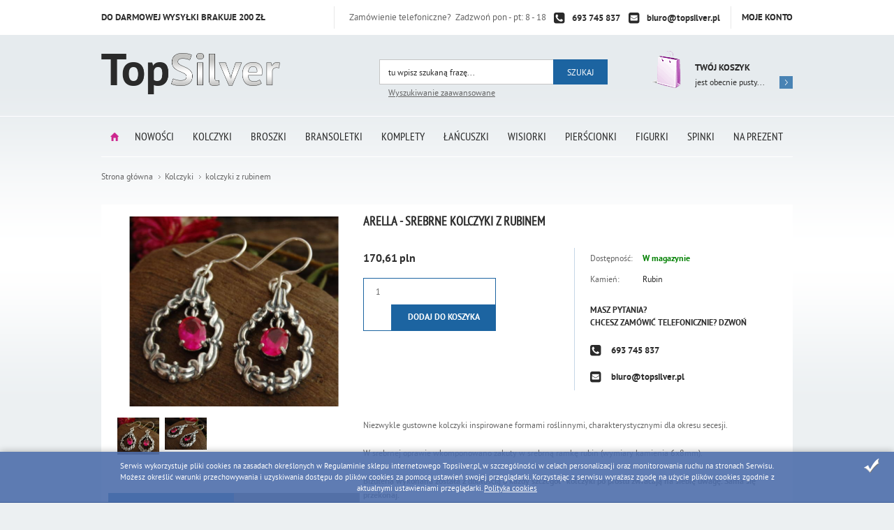

--- FILE ---
content_type: text/html; charset=utf-8
request_url: https://www.topsilver.pl/arella-srebrne-kolczyki-z-rubinem-id-1376
body_size: 60563
content:

<!DOCTYPE html>
<!--[if lt IE 7]>      <html class="no-js lt-ie9 lt-ie8 lt-ie7"> <![endif]-->
<!--[if IE 7]>         <html class="no-js lt-ie9 lt-ie8"> <![endif]-->
<!--[if IE 8]>         <html class="no-js lt-ie9"> <![endif]-->
<!--[if gt IE 8]><!-->
<html class="no-js"> 
<!--<![endif]-->
<head><title>
	ARELLA - srebrne kolczyki z rubinem - www.topsilver.pl
</title><meta charset="UTF-8" /><meta http-equiv="X-UA-Compatible" content="IE=edge" /><link rel="dns-prefetch" href="//fonts.googleapis.com" /><link rel="dns-prefetch" href="//www.google-analytics.com" /><link rel="dns-prefetch" href="//connect.facebook.net" /><link rel="dns-prefetch" href="//static.ak.facebook.com" /><link rel="dns-prefetch" href="//s-static.ak.facebook.com" /><link rel="shortcut icon" href="/images/favicon/favicon.ico" /><link rel="apple-touch-icon" sizes="57x57" href="/images/favicon/apple-touch-icon-57x57.png" /><link rel="apple-touch-icon" sizes="114x114" href="/images/favicon/apple-touch-icon-114x114.png" /><link rel="apple-touch-icon" sizes="72x72" href="/images/favicon/apple-touch-icon-72x72.png" /><link rel="apple-touch-icon" sizes="144x144" href="/images/favicon/apple-touch-icon-144x144.png" /><link rel="apple-touch-icon" sizes="60x60" href="/images/favicon/apple-touch-icon-60x60.png" /><link rel="apple-touch-icon" sizes="120x120" href="/images/favicon/apple-touch-icon-120x120.png" /><link rel="apple-touch-icon" sizes="76x76" href="/images/favicon/apple-touch-icon-76x76.png" /><link rel="apple-touch-icon" sizes="152x152" href="/images/favicon/apple-touch-icon-152x152.png" /><link rel="apple-touch-icon" sizes="180x180" href="/images/favicon/apple-touch-icon-180x180.png" /><link rel="icon" type="image/png" href="/images/favicon/favicon-192x192.png" sizes="192x192" /><link rel="icon" type="image/png" href="/images/favicon/favicon-160x160.png" sizes="160x160" /><link rel="icon" type="image/png" href="/images/favicon/favicon-96x96.png" sizes="96x96" /><link rel="icon" type="image/png" href="/images/favicon/favicon-16x16.png" sizes="16x16" /><link rel="icon" type="image/png" href="/images/favicon/favicon-32x32.png" sizes="32x32" /><meta name="msapplication-TileColor" content="#2b5797" /><meta name="msapplication-TileImage" content="/images/favicon/mstile-144x144.png" /><meta name="msapplication-config" content="/images/favicon/browserconfig.xml" />
    <!-- Favicon -->
    <meta name="theme-color" content="#375794" /><meta name="viewport" content="width=device-width, initial-scale=1.0" />
    <!--[if lt IE 9]>
    <script src="js/html5shiv.js"></script>
    <![endif]-->
<script src="/bundle/js?v=sn-BDkl4HYa_s0QbQGvwB7MOOQcM-ExVnrtNRLNiRSU1"></script>

<link href="/css/bundle?v=jAPAf8bRJTADYwip1RbPNF8QgiatnwxPeOxFXvD_cQo1" rel="stylesheet"/>
<base href="https://www.topsilver.pl/"></base><script>(function(i,s,o,g,r,a,m){i['GoogleAnalyticsObject']=r;i[r]=i[r]||function(){
(i[r].q=i[r].q||[]).push(arguments)},i[r].l=1*new Date();a=s.createElement(o),
m=s.getElementsByTagName(o)[0];a.async=1;a.src=g;m.parentNode.insertBefore(a,m)
})(window,document,'script','//www.google-analytics.com/analytics.js','ga');
ga('create', 'UA-6783003-1');
ga('send', 'pageview');
</script><meta name="google-site-verification" content="2ZBULFfQ-7yogEZbDUpfCJBgf0rtSSIFPk6MIZIS4Rc" />
<link rel="manifest" href="/manifest.json">
<meta name="language" content="Polish">
<style>
.main-bar ul a {
    padding: 0 12px;
}

.home .mainsite-html > div {
margin: 0 -15px;
}
.home .mainsite-html > div > div {
    width: 50%;
    float: left;
    padding: 0 15px;
    box-sizing: border-box;
}
    .list-stones.rotator-controls {
    float: left;
}
    .mainsite-html {
    float: left;
    width: 100%;
}
.main-bar .inner > ul > li:nth-last-child(1) {
    display: none;
}
@media (max-width: 768px) {
.main-bar .inner>ul li.parent:after {
    content: '+';
    position: absolute;
    right: 0;
top: 0;
    color: #fff;
    font-weight: bold;
    font-size: 31px;
    padding: 0 12px;
}
li.parent ul li {
    background: #333!important;
    margin: 0;
}
.main-bar .inner>ul li.active ul {
    display: block;
}
.main-bar .inner>ul li ul {
    display: none;
}
.main-bar .inner>ul li a {
    float: none;
    display: inline-block;
}
.main-bar .inner>ul li {
   display: block;
    width: 100%;
    float: left!important;
    text-align: center;
}
}
</style>
</script>

<meta name="p:domain_verify" content="d31887ed4da35e8747730f621b076890"/>


<!-- Facebook Pixel Code -->
<script>
  !function(f,b,e,v,n,t,s)
  {if(f.fbq)return;n=f.fbq=function(){n.callMethod?
  n.callMethod.apply(n,arguments):n.queue.push(arguments)};
  if(!f._fbq)f._fbq=n;n.push=n;n.loaded=!0;n.version='2.0';
  n.queue=[];t=b.createElement(e);t.async=!0;
  t.src=v;s=b.getElementsByTagName(e)[0];
  s.parentNode.insertBefore(t,s)}(window, document,'script',
  'https://connect.facebook.net/en_US/fbevents.js');
  fbq('init', '263193337911783');
  fbq('track', 'PageView');
</script>
<noscript><img height="1" width="1" style="display:none"
  src="https://www.facebook.com/tr?id=263193337911783&ev=PageView&noscript=1"
/></noscript>
<!-- End Facebook Pixel Code -->

<!-- dodany 11.04.2019Facebook Pixel Code -->
<script>
  !function(f,b,e,v,n,t,s)
  {if(f.fbq)return;n=f.fbq=function(){n.callMethod?
  n.callMethod.apply(n,arguments):n.queue.push(arguments)};
  if(!f._fbq)f._fbq=n;n.push=n;n.loaded=!0;n.version='2.0';
  n.queue=[];t=b.createElement(e);t.async=!0;
  t.src=v;s=b.getElementsByTagName(e)[0];
  s.parentNode.insertBefore(t,s)}(window, document,'script',
  'https://connect.facebook.net/en_US/fbevents.js');
  fbq('init', '264754411071618');
  fbq('track', 'PageView');
</script>
<noscript><img height="1" width="1" style="display:none"
  src="https://www.facebook.com/tr?id=264754411071618&ev=PageView&noscript=1"
/></noscript>
<!-- End Facebook Pixel Code -->

<meta name="p:domain_verify" content="2ZBULFfQ-7yogEZbDUpfCJBgf0rtSSIFPk6MIZIS4Rc"/>

<!-- Global site tag (gtag.js) - Google Ads: 1037539677 -->
<script async src="https://www.googletagmanager.com/gtag/js?id=AW-1037539677"></script>
<script>
  window.dataLayer = window.dataLayer || [];
  function gtag(){dataLayer.push(arguments);}
  gtag('js', new Date());

  gtag('config', 'AW-1037539677');
</script>

<script>		
  gtag('event'	 'page_view'	 {
    'send_to': 'AW-1037539677'		
    'ecomm_pagetype': 'replace with value'		
    'ecomm_prodid': 'replace with value'		
  })		
</script>

<!-- Google Tag Manager -->
<script>(function(w,d,s,l,i){w[l]=w[l]||[];w[l].push({'gtm.start':
new Date().getTime(),event:'gtm.js'});var f=d.getElementsByTagName(s)[0],
j=d.createElement(s),dl=l!='dataLayer'?'&l='+l:'';j.async=true;j.src=
'https://www.googletagmanager.com/gtm.js?id='+i+dl;f.parentNode.insertBefore(j,f);
})(window,document,'script','dataLayer','GTM-MQW35VZ');</script>
<!-- End Google Tag Manager Tag od redseo J. Skupsz -->

<!-- Google Tag Manager -->
<script>(function(w,d,s,l,i){w[l]=w[l]||[];w[l].push({'gtm.start':
new Date().getTime(),event:'gtm.js'});var f=d.getElementsByTagName(s)[0],
j=d.createElement(s),dl=l!='dataLayer'?'&l='+l:'';j.async=true;j.src=
'https://www.googletagmanager.com/gtm.js?id='+i+dl;f.parentNode.insertBefore(j,f);
})(window,document,'script','dataLayer','GTM-M2HRB6L');</script>
<!-- End Google Tag Manager tag do zliczania konwersji-->

<!-- Google tag (gtag.js) -->
<script async src="https://www.googletagmanager.com/gtag/js?id=G-42VHZW36KZ"></script>
<script>
  window.dataLayer = window.dataLayer || [];
  function gtag(){dataLayer.push(arguments);}
  gtag('js', new Date());

  gtag('config', 'G-42VHZW36KZ');
</script><meta property="og:title" content="ARELLA - srebrne kolczyki z rubinem" /><meta property="og:description" /><meta property="og:url" content="https://www.topsilver.pl/arella-srebrne-kolczyki-z-rubinem-id-1376" /><meta property="og:image" content="https://www.topsilver.pl/dane/full/0/0257bc0e656947a6bd0636c5e4c8d7c5.jpg" /><meta property="og:type" content="website" /><meta name="description" content="ARELLA - srebrne kolczyki z rubinem - idealny na prezent lub drobny podarunek. Wysokiej jakości srebrną biżuterię znajdziesz w sklepie www.topsilver.pl. Zapraszamy!" /></head>
<body >
                    
    <div class="container-out">
        <div id="container">
            <header class="header clearfix">
                <section class="top-header">
                    <div class="inner clearfix">
                        <strong class="devilery-text">Do darmowej wysyłki brakuje <span>200</span> zł</strong>
                        <a class="ico-account" href="login" class="log">Moje konto</a>
                        


<div class="contact-box">
    <span>Zamówienie telefoniczne? &nbsp;Zadzwoń pon - pt: 8 - 18 </span>
    <ul>
        <li class='icon-phone-squared'><a href='#'>693 745 837</a></li>
        <li class='icon-mail-squared'><a href='mailto:biuro@topsilver.pl'>biuro@topsilver.pl</a></li>
    </ul>
</div>

                    </div>
                </section>
                <div class="inner">
                
                    <a href="https://www.topsilver.pl/" id="logo" title="Przejdź na stronę główną sklepu">
                        
                        <img src="images/logo.png" alt="Srebrna biżuteria – sklep online z tanim srebrem na prezent – TopSilver.pl" />
                       
                    </a>
                 
                    <div id="gsBasketBox" class="clearfix">
                        
<a href="cart?step=1" class="ico-cart ir">Przejdź do koszyka</a>
<div class="outcart">
    <h3><a href="cart?step=1">Twój koszyk</a></h3>
    <a href="cart?step=1" class="value-basket"><em>jest obecnie pusty...<strong><span>0</span></strong></em></a>
</div>

                    </div>
                    <!-- gsBasketBox -->
                    <form id="gsSearchbox" action="szukaj" method="get" class="form-engine">
                        <div class="field-search">
                            <input autocomplete="off" id="searchfrase" onkeyup="lookup(this.value);" type="text" title="Tutaj wpisz wyszukiwaną frazę, np oznaczenie modelu, lub też część nazwy" name="query" placeholder="tu wpisz szukaną frazę..." />
                            <input id="searchbutton" type="submit" value="Szukaj" />
                            <div id="suggestions">
                            </div>
                        </div>
                        <a href="wyszukiwanie">Wyszukiwanie zaawansowane</a>
                    </form>
                </div>
            </header>
            <!-- header -->
                <nav class="main-bar clearfix">
                    <div class="inner">
                        <button>Kategorie</button>
                        <ul>
                            <li ><a href="/">Strona główna</a></li><li ><a href="/nowosci-promo-2">Nowości</a></li>
                            <li class="t0  parent downarrow "><a  title="Kolczyki"  href="https://www.topsilver.pl/kolczyki-cat-4"  >Kolczyki</a><ul><li class="t1  "><a  title="Kolczyki z cyrkoniami"  href="https://www.topsilver.pl/kolczyki-z-cyrkoniami-cat-80"  >Kolczyki z cyrkoniami</a></li>
<li class="t1  "><a  title="Kolczyki z bursztynem"  href="https://www.topsilver.pl/kolczyki-z-bursztynem-cat-73"  >Kolczyki z bursztynem</a></li>
<li class="t1  "><a  title="Kolczyki Swarovski"  href="https://www.topsilver.pl/kolczyki-swarovski-cat-179"  >Kolczyki Swarovski</a></li>
<li class="t1  "><a  title="Kolczyki bez kamieni"  href="https://www.topsilver.pl/kolczyki-bez-kamieni-cat-91"  >Kolczyki bez kamieni</a></li>
<li class="t1  "><a  title="kolczyki z perłami"  href="https://www.topsilver.pl/kolczyki-z-perlami-cat-88"  >kolczyki z perłami</a></li>
<li class="t1  "><a  title="kolczyki z ametystem"  href="https://www.topsilver.pl/kolczyki-z-ametystem-cat-72"  >kolczyki z ametystem</a></li>
<li class="t1  "><a  title="kolczyki z szafirem"  href="https://www.topsilver.pl/kolczyki-z-szafirem-cat-92"  >kolczyki z szafirem</a></li>
<li class="t1  "><a  title="kolczyki z akwamarynem"  href="https://www.topsilver.pl/kolczyki-z-akwamarynem-cat-71"  >kolczyki z akwamarynem</a></li>
<li class="t1  "><a  title="kolczyki z onyksem"  href="https://www.topsilver.pl/kolczyki-z-onyksem-cat-87"  >kolczyki z onyksem</a></li>
<li class="t1  "><a  title="kolczyki ze szmaragdem"  href="https://www.topsilver.pl/kolczyki-ze-szmaragdem-cat-93"  >kolczyki ze szmaragdem</a></li>
<li class="t1  selected "><a  title="kolczyki z rubinem"  href="https://www.topsilver.pl/kolczyki-z-rubinem-cat-90"  >kolczyki z rubinem</a></li>
<li class="t1  "><a  title="kolczyki z granatem"  href="https://www.topsilver.pl/kolczyki-z-granatem-cat-75"  >kolczyki z granatem</a></li>
<li class="t1  "><a  title="kolczyki z koralem"  href="https://www.topsilver.pl/kolczyki-z-koralem-cat-79"  >kolczyki z koralem</a></li>
<li class="t1  "><a  title="kolczyki z malachitem"  href="https://www.topsilver.pl/kolczyki-z-malachitem-cat-85"  >kolczyki z malachitem</a></li>
<li class="t1  "><a  title="kolczyki z topazem"  href="https://www.topsilver.pl/kolczyki-z-topazem-cat-94"  >kolczyki z topazem</a></li>
<li class="t1  "><a  title="kolczyki z turkusem"  href="https://www.topsilver.pl/kolczyki-z-turkusem-cat-95"  >kolczyki z turkusem</a></li>
<li class="t1  "><a  title="kolczyki z oliwinem"  href="https://www.topsilver.pl/kolczyki-z-oliwinem-cat-86"  >kolczyki z oliwinem</a></li>
<li class="t1  "><a  title="kolczyki z kocim okiem"  href="https://www.topsilver.pl/kolczyki-z-kocim-okiem-cat-78"  >kolczyki z kocim okiem</a></li>
<li class="t1  "><a  title="kolczyki z różową cyrkoni"  href="https://www.topsilver.pl/kolczyki-z-rozowa-cyrkoni-cat-89"  >kolczyki z różową cyrkoni</a></li>
<li class="t1  "><a  title="kolczyki z cytrynem"  href="https://www.topsilver.pl/kolczyki-z-cytrynem-cat-74"  >kolczyki z cytrynem</a></li>
<li class="t1  "><a  title="z drewnem hebanu"  href="https://www.topsilver.pl/z-drewnem-hebanu-cat-76"  >z drewnem hebanu</a></li>
<li class="t1  "><a  title="kolczyki z krzemieniem p"  href="https://www.topsilver.pl/kolczyki-z-krzemieniem-p-cat-82"  >kolczyki z krzemieniem p</a></li>
<li class="t1  "><a  title="kolczyki z lawenderem"  href="https://www.topsilver.pl/kolczyki-z-lawenderem-cat-84"  >kolczyki z lawenderem</a></li>
<li class="t1  "><a  title="Srebrne klipsy"  href="https://www.topsilver.pl/srebrne-klipsy-cat-178"  >Srebrne klipsy</a></li>
<li class="t1  parent uparrow "><a  title="Rodzaje zapięć kolczyków"  href="https://www.topsilver.pl/kolczyki-rodzaje-zapiecia"  >Rodzaje zapięć kolczyków</a></li>
</ul></li>
<li class="t0  parent uparrow "><a  title="Broszki"  href="https://www.topsilver.pl/broszki-cat-1"  >Broszki</a><ul><li class="t1  "><a  title="Broszki bez kamieni"  href="https://www.topsilver.pl/broszki-bez-kamieni-cat-42"  >Broszki bez kamieni</a></li>
<li class="t1  "><a  title="Broszki z perłami"  href="https://www.topsilver.pl/broszki-z-perlami-cat-39"  >Broszki z perłami</a></li>
<li class="t1  "><a  title="Broszki z cyrkonią"  href="https://www.topsilver.pl/broszki-z-cyrkonia-cat-35"  >Broszki z cyrkonią</a></li>
<li class="t1  "><a  title="Broszki z akwamarynem"  href="https://www.topsilver.pl/broszki-z-akwamarynem-cat-30"  >Broszki z akwamarynem</a></li>
<li class="t1  "><a  title="Broszki z ametystem"  href="https://www.topsilver.pl/broszki-z-ametystem-cat-31"  >Broszki z ametystem</a></li>
<li class="t1  "><a  title="Broszki z bursztynem"  href="https://www.topsilver.pl/broszki-z-bursztynem-cat-32"  >Broszki z bursztynem</a></li>
<li class="t1  "><a  title="Broszki z cytrynem"  href="https://www.topsilver.pl/broszki-z-cytrynem-cat-33"  >Broszki z cytrynem</a></li>
<li class="t1  "><a  title="Broszki z granatem"  href="https://www.topsilver.pl/broszki-z-granatem-cat-34"  >Broszki z granatem</a></li>
<li class="t1  "><a  title="Broszki z lawenderem"  href="https://www.topsilver.pl/broszki-z-lawenderem-cat-36"  >Broszki z lawenderem</a></li>
<li class="t1  "><a  title="Broszki z oliwinem"  href="https://www.topsilver.pl/broszki-z-oliwinem-cat-37"  >Broszki z oliwinem</a></li>
<li class="t1  "><a  title="Broszki z onyksem"  href="https://www.topsilver.pl/broszki-z-onyksem-cat-38"  >Broszki z onyksem</a></li>
<li class="t1  "><a  title="Broszki z różową cyrkonią"  href="https://www.topsilver.pl/broszki-z-rozowa-cyrkonia-cat-40"  >Broszki z różową cyrkonią</a></li>
<li class="t1  "><a  title="Broszki z rubinem"  href="https://www.topsilver.pl/broszki-z-rubinem-cat-41"  >Broszki z rubinem</a></li>
<li class="t1  "><a  title="Broszki z szafirem"  href="https://www.topsilver.pl/broszki-z-szafirem-cat-43"  >Broszki z szafirem</a></li>
<li class="t1  "><a  title="Broszki ze szmaragdem"  href="https://www.topsilver.pl/broszki-ze-szmaragdem-cat-44"  >Broszki ze szmaragdem</a></li>
<li class="t1  "><a  title="Broszki z topazem"  href="https://www.topsilver.pl/broszki-z-topazem-cat-45"  >Broszki z topazem</a></li>
</ul></li>
<li class="t0  parent uparrow "><a  title="Bransoletki"  href="https://www.topsilver.pl/bransoletki-cat-2"  >Bransoletki</a><ul><li class="t1  "><a  title="Bransoletki z cyrkoniami"  href="https://www.topsilver.pl/bransoletki-z-cyrkoniami-cat-55"  >Bransoletki z cyrkoniami</a></li>
<li class="t1  "><a  title="Bransoletki bez kamieni"  href="https://www.topsilver.pl/bransoletki-bez-kamieni-cat-66"  >Bransoletki bez kamieni</a></li>
<li class="t1  "><a  title="Bransoletki z bursztynem"  href="https://www.topsilver.pl/bransoletki-z-bursztynem-cat-48"  >Bransoletki z bursztynem</a></li>
<li class="t1  "><a  title="Bransoletki z perłami"  href="https://www.topsilver.pl/bransoletki-z-perlami-cat-63"  >Bransoletki z perłami</a></li>
<li class="t1  "><a  title="Bransoletki z onyksem"  href="https://www.topsilver.pl/bransoletki-z-onyksem-cat-62"  >Bransoletki z onyksem</a></li>
<li class="t1  "><a  title="Bransoletki z ametystem"  href="https://www.topsilver.pl/bransoletki-z-ametystem-cat-47"  >Bransoletki z ametystem</a></li>
<li class="t1  "><a  title="Bransoletki z malachitem"  href="https://www.topsilver.pl/bransoletki-z-malachitem-cat-60"  >Bransoletki z malachitem</a></li>
<li class="t1  "><a  title="Bransoletki ze szmaragdem"  href="https://www.topsilver.pl/bransoletki-ze-szmaragdem-cat-68"  >Bransoletki ze szmaragdem</a></li>
<li class="t1  "><a  title="Bransoletki z akwamarynem"  href="https://www.topsilver.pl/bransoletki-z-akwamarynem-cat-46"  >Bransoletki z akwamarynem</a></li>
<li class="t1  "><a  title="Bransoletki z koralem"  href="https://www.topsilver.pl/bransoletki-z-koralem-cat-54"  >Bransoletki z koralem</a></li>
<li class="t1  "><a  title="Bransoletki z rubinem"  href="https://www.topsilver.pl/bransoletki-z-rubinem-cat-65"  >Bransoletki z rubinem</a></li>
<li class="t1  "><a  title="Bransoletki z szafirem"  href="https://www.topsilver.pl/bransoletki-z-szafirem-cat-67"  >Bransoletki z szafirem</a></li>
<li class="t1  "><a  title="Bransoletki z granatem"  href="https://www.topsilver.pl/bransoletki-z-granatem-cat-50"  >Bransoletki z granatem</a></li>
<li class="t1  "><a  title="Bransoletki z kocim okiem"  href="https://www.topsilver.pl/bransoletki-z-kocim-okiem-cat-53"  >Bransoletki z kocim okiem</a></li>
<li class="t1  "><a  title="Bransoletki z hebanem"  href="https://www.topsilver.pl/bransoletki-z-hebanem-cat-51"  >Bransoletki z hebanem</a></li>
<li class="t1  "><a  title="Bransoletki z krzemieniem"  href="https://www.topsilver.pl/bransoletki-z-krzemieniem-cat-57"  >Bransoletki z krzemieniem</a></li>
<li class="t1  "><a  title="Bransoletki z cytrynem"  href="https://www.topsilver.pl/bransoletki-z-cytrynem-cat-49"  >Bransoletki z cytrynem</a></li>
<li class="t1  "><a  title="Bransoletki z lawenderem"  href="https://www.topsilver.pl/bransoletki-z-lawenderem-cat-59"  >Bransoletki z lawenderem</a></li>
<li class="t1  "><a  title="Bransoletki z oliwinem"  href="https://www.topsilver.pl/bransoletki-z-oliwinem-cat-61"  >Bransoletki z oliwinem</a></li>
<li class="t1  "><a  title="Bransoletki z różowym"  href="https://www.topsilver.pl/bransoletki-z-rozowym-cat-64"  >Bransoletki z różowym</a></li>
<li class="t1  "><a  title="Bransoletki z topazem"  href="https://www.topsilver.pl/bransoletki-z-topazem-cat-69"  >Bransoletki z topazem</a></li>
<li class="t1  "><a  title="Bransoletki z turkusem"  href="https://www.topsilver.pl/bransoletki-z-turkusem-cat-70"  >Bransoletki z turkusem</a></li>
</ul></li>
<li class="t0  parent uparrow "><a  title="Komplety"  href="https://www.topsilver.pl/komplety-cat-6"  >Komplety</a><ul><li class="t1  "><a  title="Komplety bez kamieni"  href="https://www.topsilver.pl/komplety-bez-kamieni-cat-115"  >Komplety bez kamieni</a></li>
<li class="t1  "><a  title="Komplety z perłami"  href="https://www.topsilver.pl/komplety-z-perlami-cat-112"  >Komplety z perłami</a></li>
<li class="t1  "><a  title="Komplety z cyrkoniami"  href="https://www.topsilver.pl/komplety-z-cyrkoniami-cat-105"  >Komplety z cyrkoniami</a></li>
<li class="t1  "><a  title="Komplety z bursztynem"  href="https://www.topsilver.pl/komplety-z-bursztynem-cat-98"  >Komplety z bursztynem</a></li>
<li class="t1  "><a  title="Komplety z onyksem"  href="https://www.topsilver.pl/komplety-z-onyksem-cat-111"  >Komplety z onyksem</a></li>
<li class="t1  "><a  title="Komplety z ametystem"  href="https://www.topsilver.pl/komplety-z-ametystem-cat-97"  >Komplety z ametystem</a></li>
<li class="t1  "><a  title="Komplety z rubinem"  href="https://www.topsilver.pl/komplety-z-rubinem-cat-114"  >Komplety z rubinem</a></li>
<li class="t1  "><a  title="Komplety z szafirem"  href="https://www.topsilver.pl/komplety-z-szafirem-cat-116"  >Komplety z szafirem</a></li>
<li class="t1  "><a  title="Komplety ze szmaragdem"  href="https://www.topsilver.pl/komplety-ze-szmaragdem-cat-117"  >Komplety ze szmaragdem</a></li>
<li class="t1  "><a  title="Komplety z akwamarynem"  href="https://www.topsilver.pl/komplety-z-akwamarynem-cat-96"  >Komplety z akwamarynem</a></li>
<li class="t1  "><a  title="Komplety z granatem"  href="https://www.topsilver.pl/komplety-z-granatem-cat-100"  >Komplety z granatem</a></li>
<li class="t1  "><a  title="Komplety z koralem"  href="https://www.topsilver.pl/komplety-z-koralem-cat-104"  >Komplety z koralem</a></li>
<li class="t1  "><a  title="Komplety z malachitem"  href="https://www.topsilver.pl/komplety-z-malachitem-cat-109"  >Komplety z malachitem</a></li>
<li class="t1  "><a  title="Komplety z turkusem"  href="https://www.topsilver.pl/komplety-z-turkusem-cat-119"  >Komplety z turkusem</a></li>
<li class="t1  "><a  title="Komplety z topazem"  href="https://www.topsilver.pl/komplety-z-topazem-cat-118"  >Komplety z topazem</a></li>
<li class="t1  "><a  title="Komplety z kocim okiem"  href="https://www.topsilver.pl/komplety-z-kocim-okiem-cat-103"  >Komplety z kocim okiem</a></li>
<li class="t1  "><a  title="Komplety z oliwinem"  href="https://www.topsilver.pl/komplety-z-oliwinem-cat-110"  >Komplety z oliwinem</a></li>
<li class="t1  "><a  title="Komplety z cytrynem"  href="https://www.topsilver.pl/komplety-z-cytrynem-cat-99"  >Komplety z cytrynem</a></li>
<li class="t1  "><a  title="Komplety z krzemieniem p"  href="https://www.topsilver.pl/komplety-z-krzemieniem-p-cat-106"  >Komplety z krzemieniem p</a></li>
<li class="t1  "><a  title="Komplety z hebanem"  href="https://www.topsilver.pl/srebrne-komplety-z-drewnem-hebanu"  >Komplety z hebanem</a></li>
<li class="t1  "><a  title="Komplety z lawenderem"  href="https://www.topsilver.pl/komplety-z-lawenderem-cat-108"  >Komplety z lawenderem</a></li>
<li class="t1  "><a  title="Komplety z różową cyrkoni"  href="https://www.topsilver.pl/komplety-z-rozowa-cyrkoni-cat-113"  >Komplety z różową cyrkoni</a></li>
</ul></li>
<li class="t0  parent uparrow "><a  title="Łańcuszki"  href="https://www.topsilver.pl/lancuszki-cat-7"  >Łańcuszki</a><ul><li class="t1  "><a  title="Srebrne naszyjniki"  href="https://www.topsilver.pl/srebrne-naszyjniki-cat-187"  >Srebrne naszyjniki</a></li>
<li class="t1  "><a  title="Łańcuszki męskie"  href="https://www.topsilver.pl/lancuszki-meskie-cat-197"  >Łańcuszki męskie</a></li>
</ul></li>
<li class="t0  parent uparrow "><a  title="Wisiorki"  href="https://www.topsilver.pl/wisiorki-cat-9"  >Wisiorki</a><ul><li class="t1  "><a  title="Wisiorki bez kamieni"  href="https://www.topsilver.pl/wisiorki-bez-kamieni-cat-142"  >Wisiorki bez kamieni</a></li>
<li class="t1  "><a  title="Wisiorki z perłami"  href="https://www.topsilver.pl/wisiorki-z-perlami-cat-139"  >Wisiorki z perłami</a></li>
<li class="t1  "><a  title="Wisiorki z cyrkoniami"  href="https://www.topsilver.pl/wisiorki-z-cyrkoniami-cat-131"  >Wisiorki z cyrkoniami</a></li>
<li class="t1  "><a  title="Wisiorki z bursztynem"  href="https://www.topsilver.pl/wisiorki-z-bursztynem-cat-125"  >Wisiorki z bursztynem</a></li>
<li class="t1  "><a  title="Wisiorki z akwamarynem"  href="https://www.topsilver.pl/wisiorki-z-akwamarynem-cat-123"  >Wisiorki z akwamarynem</a></li>
<li class="t1  "><a  title="Wisiorki z ametystem"  href="https://www.topsilver.pl/wisiorki-z-ametystem-cat-124"  >Wisiorki z ametystem</a></li>
<li class="t1  "><a  title="Wisiorki z szafirem"  href="https://www.topsilver.pl/wisiorki-z-szafirem-cat-143"  >Wisiorki z szafirem</a></li>
<li class="t1  "><a  title="Wisiorki z onyksem"  href="https://www.topsilver.pl/wisiorki-z-onyksem-cat-138"  >Wisiorki z onyksem</a></li>
<li class="t1  "><a  title="Wisiorki z rubinem"  href="https://www.topsilver.pl/wisiorki-z-rubinem-cat-141"  >Wisiorki z rubinem</a></li>
<li class="t1  "><a  title="Wisiorki ze szmaragdem"  href="https://www.topsilver.pl/wisiorki-ze-szmaragdem-cat-144"  >Wisiorki ze szmaragdem</a></li>
<li class="t1  "><a  title="Wisiorki z granatem"  href="https://www.topsilver.pl/wisiorki-z-granatem-cat-127"  >Wisiorki z granatem</a></li>
<li class="t1  "><a  title="Wisiorki z kocim okiem"  href="https://www.topsilver.pl/wisiorki-z-kocim-okiem-cat-129"  >Wisiorki z kocim okiem</a></li>
<li class="t1  "><a  title="Wisiorki z koralem"  href="https://www.topsilver.pl/wisiorki-z-koralem-cat-130"  >Wisiorki z koralem</a></li>
<li class="t1  "><a  title="Wisiorki z malachitem"  href="https://www.topsilver.pl/wisiorki-z-malachitem-cat-136"  >Wisiorki z malachitem</a></li>
<li class="t1  "><a  title="Wisiorki z oliwinem"  href="https://www.topsilver.pl/wisiorki-z-oliwinem-cat-137"  >Wisiorki z oliwinem</a></li>
<li class="t1  "><a  title="Wisiorki z topazem"  href="https://www.topsilver.pl/wisiorki-z-topazem-cat-145"  >Wisiorki z topazem</a></li>
<li class="t1  "><a  title="Wisiorki z turkusem"  href="https://www.topsilver.pl/wisiorki-z-turkusem-cat-146"  >Wisiorki z turkusem</a></li>
<li class="t1  "><a  title="Wisiorki z lawenderem"  href="https://www.topsilver.pl/wisiorki-z-lawenderem-cat-135"  >Wisiorki z lawenderem</a></li>
<li class="t1  "><a  title="Wisiorki z różową cyrkoni"  href="https://www.topsilver.pl/wisiorki-z-rozowa-cyrkoni-cat-140"  >Wisiorki z różową cyrkoni</a></li>
<li class="t1  "><a  title="Wisiorki z cytrynem"  href="https://www.topsilver.pl/wisiorki-z-cytrynem-cat-126"  >Wisiorki z cytrynem</a></li>
<li class="t1  "><a  title="Wisiorki z krzemieniem p"  href="https://www.topsilver.pl/wisiorki-z-krzemieniem-p-cat-133"  >Wisiorki z krzemieniem p</a></li>
<li class="t1  "><a  title="Wisiorki z drewnem hebanu"  href="https://www.topsilver.pl/wisiorki-z-drewnem-hebanu-cat-128"  >Wisiorki z drewnem hebanu</a></li>
</ul></li>
<li class="t0  parent uparrow "><a  title="Pierścionki"  href="https://www.topsilver.pl/pierscionki-cat-11"  >Pierścionki</a><ul><li class="t1  "><a  title="Pierścionki z cyrkoniami"  href="https://www.topsilver.pl/pierscionki-z-cyrkoniami-cat-154"  >Pierścionki z cyrkoniami</a></li>
<li class="t1  "><a  title="Pierścionki z bursztynem"  href="https://www.topsilver.pl/pierscionki-z-bursztynem-cat-149"  >Pierścionki z bursztynem</a></li>
<li class="t1  "><a  title="Pierścionki z szafirem"  href="https://www.topsilver.pl/pierscionki-z-szafirem-cat-164"  >Pierścionki z szafirem</a></li>
<li class="t1  "><a  title="Sygnety srebrne"  href="https://www.topsilver.pl/sygnety-srebrne-cat-177"  >Sygnety srebrne</a></li>
<li class="t1  "><a  title="Pierścionki bez kamieni"  href="https://www.topsilver.pl/pierscionki-bez-kamieni-cat-163"  >Pierścionki bez kamieni</a></li>
<li class="t1  "><a  title="Pierścionki z perłami"  href="https://www.topsilver.pl/pierscionki-z-perlami-cat-160"  >Pierścionki z perłami</a></li>
<li class="t1  "><a  title="Pierścionki z akwamarynem"  href="https://www.topsilver.pl/pierscionki-z-akwamarynem-cat-147"  >Pierścionki z akwamarynem</a></li>
<li class="t1  "><a  title="Pierścionki z ametystem"  href="https://www.topsilver.pl/pierscionki-z-ametystem-cat-148"  >Pierścionki z ametystem</a></li>
<li class="t1  "><a  title="Pierścionki z koralem"  href="https://www.topsilver.pl/pierscionki-z-koralem-cat-153"  >Pierścionki z koralem</a></li>
<li class="t1  "><a  title="Pierścionki z malachitem"  href="https://www.topsilver.pl/pierscionki-z-malachitem-cat-157"  >Pierścionki z malachitem</a></li>
<li class="t1  "><a  title="Pierścionki z kocim okiem"  href="https://www.topsilver.pl/pierscionki-z-kocim-okiem-cat-152"  >Pierścionki z kocim okiem</a></li>
<li class="t1  "><a  title="Pierścionki z onyksem"  href="https://www.topsilver.pl/pierscionki-z-onyksem-cat-159"  >Pierścionki z onyksem</a></li>
<li class="t1  "><a  title="Pierścionki z rubinem"  href="https://www.topsilver.pl/pierscionki-z-rubinem-cat-162"  >Pierścionki z rubinem</a></li>
<li class="t1  "><a  title="Pierścionki z turkusem"  href="https://www.topsilver.pl/pierscionki-z-turkusem-cat-167"  >Pierścionki z turkusem</a></li>
<li class="t1  "><a  title="Pierścionki ze szmaragdem"  href="https://www.topsilver.pl/pierscionki-ze-szmaragdem-cat-165"  >Pierścionki ze szmaragdem</a></li>
<li class="t1  "><a  title="Pierścionki z topazem"  href="https://www.topsilver.pl/pierscionki-z-topazem-cat-166"  >Pierścionki z topazem</a></li>
<li class="t1  "><a  title="Pierścionki z granatem"  href="https://www.topsilver.pl/pierscionki-z-granatem-cat-151"  >Pierścionki z granatem</a></li>
<li class="t1  "><a  title="Pierścionki z oliwinem"  href="https://www.topsilver.pl/pierscionki-z-oliwinem-cat-158"  >Pierścionki z oliwinem</a></li>
<li class="t1  "><a  title="Pierścionki z lawenderem"  href="https://www.topsilver.pl/pierscionki-z-lawenderem-cat-156"  >Pierścionki z lawenderem</a></li>
<li class="t1  "><a  title="Pierścionki z krzemieniem"  href="https://www.topsilver.pl/pierscionki-z-krzemieniem-cat-155"  >Pierścionki z krzemieniem</a></li>
<li class="t1  "><a  title="Pierścionki z różową cyrk"  href="https://www.topsilver.pl/pierscionki-z-rozowa-cyrk-cat-161"  >Pierścionki z różową cyrk</a></li>
<li class="t1  "><a  title="Pierścionki z cytrynem"  href="https://www.topsilver.pl/pierscionki-z-cytrynem-cat-150"  >Pierścionki z cytrynem</a></li>
<li class="t1  "><a  title="Srebrne obrączki"  href="https://www.topsilver.pl/srebrne-obraczki-cat-196"  >Srebrne obrączki</a></li>
</ul></li>
<li class="t0  "><a  title="Figurki"  href="https://www.topsilver.pl/srebrne-figurki-postaci-historycznych-do-salonu-lub-gabinetu-w-calosci-ze-srebra"  >Figurki</a></li>
<li class="t0  parent uparrow "><a  title="Spinki"  href="https://www.topsilver.pl/spinki-cat-27"  >Spinki</a><ul><li class="t1  "><a  title="Srebrne spinki do włosów"  href="https://www.topsilver.pl/srebrne-spinki-do-wlosow-cat-175"  >Srebrne spinki do włosów</a></li>
<li class="t1  "><a  title="Srebrne spinki do koszuli"  href="https://www.topsilver.pl/srebrne-spinki-do-koszuli-wizytowe-spinki-do-mankietow-srebrne-mankietowki"  >Srebrne spinki do koszuli</a></li>
</ul></li>
<li class="t0  "><a  title="Na prezent"  href="https://www.topsilver.pl/srebrna-bizuteria-na-prezent"  >Na prezent</a></li>
<li class="t0  "><a  title="BIŻUTERIA SREBRNA"  href="https://www.topsilver.pl/bizuteria-srebrna-cat-183"  >BIŻUTERIA SREBRNA</a></li>


                        </ul>
                    </div>
                </nav>
                <!-- gsMenu -->
            <div class="inner main-inner">

                <main class="clearfix ">
                    <div id="content">
                        
<ul id="breadcrumb"><li><a  href="https://www.topsilver.pl/">Strona główna</a></li>  <li><a  href="https://www.topsilver.pl/kolczyki-cat-4">Kolczyki</a></li><li><a  href="https://www.topsilver.pl/kolczyki-z-rubinem-cat-90">kolczyki z rubinem</a></li></ul>
<script type="application/ld+json">
{"@context":"http://schema.org/","@type":"BreadcrumbList","itemListElement":[{"@type":"ListItem","position":1,"item":"https://www.topsilver.pl/","name":"Strona główna"},{"@type":"ListItem","position":2,"item":"https://www.topsilver.pl/kolczyki-cat-4","name":"Kolczyki"},{"@type":"ListItem","position":3,"item":"https://www.topsilver.pl/kolczyki-z-rubinem-cat-90","name":"kolczyki z rubinem"}]}

</script>
                        <section  id="gsWorkArea" class="clearfix">
                            

<div id="itemInfoArea">

    <section class="product-images">
        <div class="product-box">
            <figure>
                <a rel="lightbox" class="size-middle" href="./dane/full/0/0257bc0e656947a6bd0636c5e4c8d7c5.jpg" data-indent="0">
                    <img itemprop="image" src="./dane/full/0/0257bc0e656947a6bd0636c5e4c8d7c5.jpg" alt="ARELLA - srebrne kolczyki z rubinem"/>
                </a>
            </figure>
            
        <ul class="product-gallery">
                <li><a  rel="lightbox" class='size-custom'   href="https://www.topsilver.pl/dane/full/0/0257bc0e656947a6bd0636c5e4c8d7c5.jpg"><img id="gsFotoLink1"  src="./dane/small/0/0257bc0e656947a6bd0636c5e4c8d7c5.jpg" alt=''></a></li><li><a  rel="lightbox" class='size-custom'   href="https://www.topsilver.pl/dane/full/a/a40325e91ab84aa6ba4abef931cac22c.jpg"><img id="gsFotoLink2"  src="./dane/small/a/a40325e91ab84aa6ba4abef931cac22c.jpg" alt=''></a></li>
        </ul>



        </div>
        <section class="gs-tabs rtab style-gstabs">
		     
<div class="products-list">
    <h2 class="headline">Pasujące do kompletu</h2>
    <div class="products-inner">
           
            <a href="https://www.topsilver.pl/andora-srebrny-komplet-z-koralem-id-1143" class="small-product ">
                    <div class="prod-image size-custom"><img src="./dane/small/2/245263376c2d4ef5a0ca91ebfed06233.jpg" alt="ANDORA - srebrny komplet z koralem"></div>
                    <h3>ANDORA - srebrny komplet z koralem</h3>
                    <span class="prod-price"><strong>844,58 zł</strong> </span>
                </a>
  
            <a href="https://www.topsilver.pl/arella-srebrny-wisiorek-z-rubinem-id-1377" class="small-product ">
                    <div class="prod-image size-custom"><img src="./dane/small/a/a8b240054848458294c27959b110919c.jpg" alt="ARELLA - srebrny wisiorek z rubinem"></div>
                    <h3>ARELLA - srebrny wisiorek z rubinem</h3>
                    <span class="prod-price"><strong>104,06 zł</strong> </span>
                </a>

    </div>
</div>
 
		      

<div class="products-list">
    <h2 class="headline">KUPIONE Z tym produktem</h2>
    <div class="products-inner">
           
  
            <a href="https://www.topsilver.pl/arella-srebrny-wisiorek-z-rubinem-id-1377" class="small-product ">
                    <div class="prod-image size-custom"><img src="./dane/small/a/a8b240054848458294c27959b110919c.jpg" alt="ARELLA - srebrny wisiorek z rubinem"></div>
                    <h3>ARELLA - srebrny wisiorek z rubinem</h3>
                    <span class="prod-price"><strong>104,06 zł</strong> </span>
                </a>
      
  
  
            <a href="https://www.topsilver.pl/farleta-srebrny-wisiorek-ze-szmaragdem-id-1237" class="small-product ">
                    <div class="prod-image size-custom"><img src="./dane/small/a/a359ffcea3cb441f8cd510f5a8c569a3.jpg" alt="FARLETA - srebrny wisiorek ze szmaragdem"></div>
                    <h3>FARLETA - srebrny wisiorek ze szmaragdem</h3>
                    <span class="prod-price"><strong>87,12 zł</strong> </span>
                </a>
      
  
  
            <a href="https://www.topsilver.pl/farleta-srebrne-kolczyki-ze-szmaragdem-id-1223" class="small-product pr3">
                    <div class="prod-image size-custom"><img src="./dane/small/4/4f626b41aae540f89c1f01a635c84f9d.jpg" alt="FARLETA - srebrne kolczyki ze szmaragdem"></div>
                    <h3>FARLETA - srebrne kolczyki ze szmaragdem</h3>
                    <span class="prod-price"><strong>154,88 zł</strong> </span>
                </a>
      
  
  
            <a href="https://www.topsilver.pl/greta-orientalny-srebrny-wisiorek-id-32" class="small-product ">
                    <div class="prod-image size-custom"><img src="./dane/small/6/6149ee07b790441c9be1fe77cd7a7e41.jpg" alt="GRETA - orientalny srebrny wisiorek"></div>
                    <h3>GRETA - orientalny srebrny wisiorek</h3>
                    <span class="prod-price"><strong>76,23 zł</strong> </span>
                </a>
      

        </div>
        </div>
  
		</section>
    </section>

    <!-- fotobox -->

    <section class="tool-product">
    <h1 class="headline">ARELLA - srebrne kolczyki z rubinem</h1>
        <form id="gsOptionBox" name="dfe978ea-ecda-4d83-872d-3545d63d5afc" action="adder" method="post" class="clearfix">
           
            <div class="tool-add">
                <p class="price"><strong><span id="gsPrice">170,61</span>pln</strong>
                </p>
                <div class="select-count clearfix">
                         <input name="addproductamount" id="addproductamount" type="text" value="1">
                        <!-- countitems -->
                        <a class="btn-bigger" href="#"><span>Dodaj do koszyka</span></a>
                </div>
                <!-- select-count -->
                
<script type="text/javascript">
   

    
    


var featureCount = 0;
var optionTable = new Array();
var sortTable  = new Array();
 sortTable={};;

var priceArray = new Array();

;

function SortDDL(ddlName)
{
    var $dd = $("select[name='"+ddlName+"']");

    var featureid = ($("select[name='"+ddlName+"']").data('featureid'));


   
  
    if ($dd.length > 0) { 

     
        var selectedVal = $dd.val();

     
        var $options = $('option', $dd);
        var arrVals = [];
        $options.each(function(){
          
            arrVals.push({
                val: $(this).val(),
                text: $(this).text()
            });
        });

      
        arrVals.sort(function(a, b){

            console.table(sortTable[featureid][a.val]);


            if(parseInt(sortTable[featureid][a.val])>parseInt(sortTable[featureid][b.val])){

                   
                return 1;
            }
            else if (parseInt(sortTable[featureid][a.val])==parseInt(sortTable[featureid][b.val])){
                return 0;
            }
            else {
                return -1;
            }

         //if(a.text>b.text){

                   
         //           return 1;
         //       }
         //       else if (a.text==b.text){
         //           return 0;
         //       }
         //       else {
         //           return -1;
         //       }
            });


      
        for (var i = 0, l = arrVals.length; i < l; i++) {
            $($options[i]).val(arrVals[i].val).text(arrVals[i].text);
        }

      
        $dd.val(selectedVal);
    }

}
       
  

function disableOption(level,localFeatureCount){

   

      if(level+1 != localFeatureCount){
        $('#gsOptionID').val('');
          $('#gsPrice').html(priceArray[-1]);
                for (var i=level+1;i<=localFeatureCount;i++)
                {
                     $("select[name='lev"+(i+1)+"']").empty();
                     $("select[name='lev"+(i+1)+"']").append($('<option></option>').val("-1").html("- wybierz -"));
                     $("select[name='lev"+(i+1)+"']").attr("disabled","disabled");
                }
                
       }



}
function gsChangeOption(level,selectedIndex,selectedValue)
{ 
  $('#gsOptionError').html("");
  $('#gsOptionID').val("");
  if(level!= featureCount)
  {
        if(selectedIndex != 0)
        {
    
             if(selectedValue!=-1)
             {

                        $("select[name='lev"+(level+1)+"']").removeAttr('disabled');

                        $("select[name='lev"+(level+1)+"']").empty();
                        $("select[name='lev"+(level+1)+"']").append($('<option></option>').val("-1").html("- wybierz -"));
                        
                        $("select[name='lev"+(level+1)+"']").fadeOut("fast");
                        $("select[name='lev"+(level+1)+"']").fadeIn("fast");
                       
                        for (var key in optionTable) 
                        {
                                    if (optionTable.hasOwnProperty(key))
                                    {

                                               // if(optionTable[key][level-1].dictID == selectedValue)

                                               var found = true;
                                            
                                               for (var j=level;j>=1;j--){

                                                    
                                                 

                                                   if( $("select[name='lev"+(j)+"']").val() == optionTable[key][j-1].dictID)
                                                   {

                                                   }
                                                   else
                                                   {
                                                     found = false;
                                                   }
                                                

                                                }

                                               if(found)
                                                {
                  
                                                       var value = optionTable[key][level].dictID;
                                                       var text = optionTable[key][level].dictValue;
                                                       var existing = false;
                                                   
                                                       $("select[name='lev"+(level+1)+"'] > option").each(function()
                                                       {
                                                           if($(this).val()== value)
                                                           {
                                                                existing = true;
                                                           }

                                                       });

                                                        if(!existing)
                                                             $("select[name='lev"+(level+1)+"']").append($('<option></option>').val(value).html(text));

                                               

                            
                            
          
                                                }
                     
                                    }

                         }
                        
                         SortDDL('lev'+(level+1));

                         disableOption(level,featureCount);

               }
               else
               {
            
              
               }


      }
      else
      {
     
            disableOption(level-1,featureCount);
      }

  }
  else
  {
              var existingArray = new Array();
        
              for (var i=1;i<=featureCount;i++)
              {
                
                       

                   existingArray[i] =  $("select[name='lev"+(i)+"']").val();

              }
                            
            
              for (var key in optionTable) 
              {
                        if (optionTable.hasOwnProperty(key))
                        {
                                var isOK = true;
                                for (var i=1;i<=featureCount;i++)
                                {
                                   
                                     
                                     if(optionTable[key][i-1].dictID == existingArray[i])
                                     {
                                           
                                     }
                                     
                                     else
                                     {
                                        isOK = false;
                                     }

                               }

                             
                               if(isOK)
                               {

                                    $('#gsOptionID').val(key);
                                    
                                    $('#gsPrice').html(priceArray[key]);

                                    break;

                               }
                        }

            }
  
             //wybrano ostatni

  }
}


</script>
<input type="hidden" id="gsOptionID" name="gsOptionID" value="14595" />

            </div>
            <div class="tool-descript">
                <p><span class="tooltitle">Dostępność:</span> <em property="v:availability" style="color:green;">W magazynie</em></p>
                
                <p><span class="tooltitle">Kamień:</span> <a href="https://www.topsilver.pl/rubin-prod-8">Rubin</a></p>
<div class="contact-product">
<h3>MASZ PYTANIA? <br />
CHCESZ zamówić telefonicznie? <a href='tel://693 745 837'>Dzwoń</a></h3>
<ul>
        <li><span class='icon-phone-squared'>693 745 837</span></li>
        <li><a  class='icon-mail-squared' href='mailto:biuro@topsilver.pl'>biuro@topsilver.pl</a></li>
</ul></div>
            </div>
            <input type="hidden" name="addproductid" value="1376">
        </form>
        <article itemprop="description" class="article-simple">
            <p>Niezwykle gustowne kolczyki inspirowane formami roślinnymi, charakterystycznymi dla okresu secesji.</p>

<p>W srebrnej oprawie wkomponowano zakuty w srebrną ramkę rubin (wymiary kamienia 6x8mm).</p>

<p><strong>Biżuteria wykonana została z dbałością o każdy szczeg&oacute;ł - kolczyki po prostu zwracają na siebię uwagę. Sama się przekonaj.</strong></p>

<p>Długość kolczyka z zapięciem to 4,2cm</p>

<p>Szerokość kolczyka to&nbsp;1,8cm.</p>

<p>Zapięcie na otwartych biglach</p>

<p>Srebro pr&oacute;by 925</p>

<p>W naszej ofercie znajdziesz także wisior do kompletu oraz ten sam model z innymi kamieniami.</p>

          
      
            <div class="fb-like" data-href=" https://www.topsilver.pl/arella-srebrne-kolczyki-z-rubinem-id-1376" data-layout="button_count" data-action="like" data-share="false"></div>
        
        </article> 
        
		
    </section>
    <script type="application/ld+json">{
  "@context": "http://schema.org/",
  "@type": "Product",
  "name": "ARELLA - srebrne kolczyki z rubinem",
  "image": "https://www.topsilver.pl/dane/full/0257bc0e656947a6bd0636c5e4c8d7c5.jpg",
  "sku": 1376,
  "mpn": "",
  "gtin13": "",
  "description": "",
  "brand": {
    "@type": "thing",
    "name": "TopSilver.pl"
  },
  "offers": {
    "@type": "offer",
    "priceCurrency": "PLN",
    "price": "170.61",
    "url": "https://www.topsilver.pl/arella-srebrne-kolczyki-z-rubinem-id-1376",
    "availability": "http://schema.org/InStock",
    "priceValidUntil": "2026-01-30T07:05:15.5578542Z",
    "itemCondition": "http://schema.org/NewCondition"
  },
  "review": null,
  "aggregateRating": null
}</script>
</div>
 
                        </section>
                        <!-- gsWorkArea -->
                        
                    </div>
                    <!-- content -->
                    
    <div class="list-stones rotator-controls">
        <h2 class="headline">Wybierz kamień</h2>
        <ul class="clearfix">
  
            <li><a href="https://www.topsilver.pl/akwamaryn-prod-13"><strong><img src="./dane/producer/080b261b8a9b453a8b55d5a0d0182f96.jpg" alt="Akwamaryn"></strong><span>Akwamaryn</span></a></li>
  
            <li><a href="https://www.topsilver.pl/srebrna-bizuteria-z-ametystem"><strong><img src="./dane/producer/1785243943cb409c85bae7826e1f38fe.jpg" alt="Ametyst"></strong><span>Ametyst</span></a></li>
  
            <li><a href="https://www.topsilver.pl/bursztyn-prod-10"><strong><img src="./dane/producer/3c77be494de74bdcbf2179f6401888d4.jpg" alt="Bursztyn"></strong><span>Bursztyn</span></a></li>
  
            <li><a href="https://www.topsilver.pl/srebrna-bizuteria-z-cytrynem"><strong><img src="./dane/producer/e90e6ea6e6d94a10a12bca6a44754d75.jpg" alt="Cytryn"></strong><span>Cytryn</span></a></li>
  
            <li><a href="https://www.topsilver.pl/granat-prod-18"><strong><img src="./dane/producer/35e47bd81dca4b659c9f2d97823cf4ec.jpg" alt="Granat"></strong><span>Granat</span></a></li>
  
            <li><a href="https://www.topsilver.pl/heban-drewno-prod-30"><strong><img src="./dane/producer/f1219a339b4b4749be412986759e6fe5.jpg" alt="Heban - drewno"></strong><span>Heban - drewno</span></a></li>
  
            <li><a href="https://www.topsilver.pl/kocie-oczko-prod-15"><strong><img src="./dane/producer/3deab5ff972f4c68905caf67d9711620.jpg" alt="Kocie  oczko"></strong><span>Kocie  oczko</span></a></li>
  
            <li><a href="https://www.topsilver.pl/koral-prod-2"><strong><img src="./dane/producer/c9a1b08e825a4d6f910b50f1a3616614.jpg" alt="Koral"></strong><span>Koral</span></a></li>
  
            <li><a href="https://www.topsilver.pl/srebrna-bizuteria-z-cyrkoniami"><strong><img src="./dane/producer/186b479ab0754bfc8c69ff5cc3607e4a.jpg" alt="Kryształ / cyrkonia"></strong><span>Kryształ / cyrkonia</span></a></li>
  
            <li><a href="https://www.topsilver.pl/krzemien-pasiasty-prod-17"><strong><img src="./dane/producer/58ad54e0d21e4569a83820d29b2f8e57.jpg" alt="Krzemień pasiasty"></strong><span>Krzemień pasiasty</span></a></li>
  
            <li><a href="https://www.topsilver.pl/lawender-prod-27"><strong><img src="./dane/producer/aa7191d1c51d435e98925a791692b82d.jpg" alt="Lawender"></strong><span>Lawender</span></a></li>
  
            <li><a href="https://www.topsilver.pl/malachit-prod-1"><strong><img src="./dane/producer/595c1b870e174b5ca304ad65381db9bc.jpg" alt="Malachit"></strong><span>Malachit</span></a></li>
  
            <li><a href="https://www.topsilver.pl/srebrna-bizuteria-z-oliwinem"><strong><img src="./dane/producer/fd4abbbba09247c1bf3dbd92aaee4187.jpg" alt="Oliwin"></strong><span>Oliwin</span></a></li>
  
            <li><a href="https://www.topsilver.pl/onyks-prod-6"><strong><img src="./dane/producer/0c89dfaa452e41a3ad85c15b912296f3.jpg" alt="Onyks"></strong><span>Onyks</span></a></li>
  
            <li><a href="https://www.topsilver.pl/srebrna-bizuteria-z-perlami"><strong><img src="./dane/producer/88cd4e90d464489a857a6f0c5e37281d.jpg" alt="Perła"></strong><span>Perła</span></a></li>
  
            <li><a href="https://www.topsilver.pl/roz-prod-19"><strong><img src="./dane/producer/7539544676c24647b10063ef4bb94bb4.jpg" alt="R&#243;ż"></strong><span>R&#243;ż</span></a></li>
  
            <li><a href="https://www.topsilver.pl/rubin-prod-8"><strong><img src="./dane/producer/2fff33bf1e284c74a0e1a9496c8f2c7f.jpg" alt="Rubin"></strong><span>Rubin</span></a></li>
  
            <li><a href="https://www.topsilver.pl/srebro-bez-kamieni-prod-36"><strong><img src="./dane/producer/b1722970c1d34c3db18d183528939f0f.jpg" alt="Srebro bez kamieni"></strong><span>Srebro bez kamieni</span></a></li>
  
            <li><a href="https://www.topsilver.pl/szafir-prod-9"><strong><img src="./dane/producer/71d0852ab9c14952b77fc4be1724371c.jpg" alt="Szafir"></strong><span>Szafir</span></a></li>
  
            <li><a href="https://www.topsilver.pl/szmaragd-prod-7"><strong><img src="./dane/producer/be1f61afda87485e992f73e7a5ccdd9d.jpg" alt="Szmaragd"></strong><span>Szmaragd</span></a></li>
  
            <li><a href="https://www.topsilver.pl/topaz-zlocisty-prod-14"><strong><img src="./dane/producer/5ec60a25b8574bebb3383fc80eded769.jpg" alt="Topaz złocisty"></strong><span>Topaz złocisty</span></a></li>
  
            <li><a href="https://www.topsilver.pl/turkus-prod-5"><strong><img src="./dane/producer/c281fe1c5e484862b2581ef77b7e6a7c.jpg" alt="Turkus"></strong><span>Turkus</span></a></li>

        </ul>
    </div>
</section>

                </main>
            </div>
            <!-- inner -->
                <footer id="footer">
                    <div class="content-foot clearfix">
                        <div class="inner">
                            <div class="item submenu">
                                <h3>Informacje</h3>
                                <ul class='footer'><li ><a href="https://www.topsilver.pl/cms/o-sklepie">O sklepie</a></li><li ><a href="https://www.topsilver.pl/cms/koszty-wysylki">Koszty wysyłki</a></li><li ><a href="https://www.topsilver.pl/cms/kontakt">Dlaczego warto u nas kupować?</a></li><li ><a href="https://www.topsilver.pl/cms/regulamin-sklepu">Regulamin sklepu</a></li><li ><a href="https://www.topsilver.pl/cms/tabela-rozmiarow">Tabela rozmiarów</a></li><li ><a href="https://www.topsilver.pl/cms/zwrot-towaru">Zwroty towarów</a></li></ul>
                            </div>
                            <!-- gsArticle -->
                            <div class="submenu item">
                                <h3>Wieści ze świata srebra</h3>
                                <ul class='aktualnosci'><li ><a href="https://www.topsilver.pl/cms/kamienie-jubilerskie-a-znaki-zodiaku">Kamienie jubilerskie a znaki zodiaku</a></li><li ><a href="https://www.topsilver.pl/cms/cat/35">Aktualności</a><li ><a href="https://www.topsilver.pl/cms/bizuteria-na-zamowienie">Biżuteria na zamówienie</a></li><li ><a href="http://bizuteria-srebrna.topsilver.pl/">BLOGujemy</a></li></ul>
                            </div>
                            <!-- gsArticle -->
                            <div   class="form-engine item last">
                                <h3></h3>
                            
                                <div class="opinion-logo"><span>Nasze opinie <a target="_blank" rel="nofollow" href="http://www.sklepy24.pl/sklep/topsilver_pl/opinie"><img src="images/logo_24.png"></a></span></div>
                                <div class="facebook-logo"><span>Znajdź nas na <a class="icon-facebook-squared" target="_blank" rel="nofollow" href="https://www.facebook.com/srebrnabizuterianaprezent/">Facebook</a></span></div>
                            </div>
                            <div id="gsQuestionbox" class="item">
                                
                            </div>
                            <!-- gsQuestionbox -->
                        </div>
                    </div>
                    <div class="bottom-footer">
                        <div class="inner clearfix">
                            <ul class="web-set">
                                <li class="sitemap"><a href="sitemap" class="icon-sitemap">Mapa strony</a></li>
                                <li><span class='icon-phone-squared'>693 745 837</span></li>
        <li><a  class='icon-mail-squared' href='mailto:biuro@topsilver.pl'>biuro@topsilver.pl</a></li>
        
        
                            </ul>
                            <a href="#" class="gotop icon-angle-up"></a>
                            <a class="autor" href="//www.goshop.pl">Oprogramowanie sklepu internetowego<span class="logo-goshop"><img src="./images/logo_goshop.png" alt="jak założyć sklep internetowy" /></span></a>
                        </div>
                    </div>
                    <div class="bottom-menu">
                        <div class="inner">
                        <ul class='footer-bottom'><li ><a href="https://www.topsilver.pl/cms/o-cookies">o cookies</a></li><li ><a href="https://www.topsilver.pl/bizuteria-srebrna-cat-183">Biżuteria Srebrna</a></li><li ><a href="https://www.topsilver.pl/kolczyki-cat-4">Kolczyki Srebrne</a></li><li ><a href="https://www.topsilver.pl/broszki-cat-1">Broszki Srebrne</a></li><li ><a href="https://www.topsilver.pl/bransoletki-cat-2">Bransoletki Srebrne</a></li><li ><a href="https://www.topsilver.pl/komplety-cat-6">Komplety Biżuterii Srebrnej</a></li><li ><a href="https://www.topsilver.pl/wisiorki-cat-9">Wisiorki / Zawieszki Srebrne</a></li><li ><a href="https://www.topsilver.pl/pierscionki-cat-11">Pierścionki Srebrne</a></li></ul>
                        </div>
                    </div>
                </footer>
                <!-- footer -->
        </div>
        <!-- container -->
        <div class="height-window"></div>
    </div>

    



    <div id="gsLoader"><span class="icon-spin3"></span>Ładowanie...</div>




       
     

                    <script type="text/javascript">
                        var google_tag_params = {
                            ecomm_prodid: '1376',
                            ecomm_pagetype: 'product',
                            ecomm_totalvalue: '170.61'
                        };
                </script>




    <div id="cookies-license">
    <p>Serwis wykorzystuje pliki cookies na zasadach określonych w Regulaminie sklepu internetowego Topsilver.pl, w szczególności w celach personalizacji oraz monitorowania ruchu na stronach Serwisu. Możesz określić warunki przechowywania i uzyskiwania dostępu do plików cookies za pomocą ustawień swojej przeglądarki. Korzystając z serwisu wyrażasz zgodę na użycie plików cookies zgodnie z aktualnymi ustawieniami przeglądarki. <a href="http://topsilver.pl.hostingasp.pl/cms/o-cookies">Polityka cookies</a></p>
    <span class="ir close">Zamknij</span>
</div>




    <!--Generowano: 0,0373763 -->
    <script>
$('.parent').click(function() {
  var clicks = $(this).data('clicks');
  if (clicks) {
   $( this ).removeClass( "active" );
  } else {
   $( '.parent' ).removeClass( "active" );
   $( this ).addClass( "active" );
  }
  $(this).data("clicks", !clicks);
});
</script>

<script type="text/javascript">
    var _smid = "bpvli3f38it3qqq3";
    (function(w, r, a, sm, s ) {
        w['SalesmanagoObject'] = r;
        w[r] = w[r] || function () {( w[r].q = w[r].q || [] ).push(arguments)};
        sm = document.createElement('script'); sm.type = 'text/javascript'; sm.async = true; sm.src = a;
        s = document.getElementsByTagName('script')[0];
        s.parentNode.insertBefore(sm, s);
    })(window, 'sm', ('https:' == document.location.protocol ? 'https://' : 'http://') + 'app2.salesmanago.pl/static/sm.js');
sm('webPush', ['e02c4b90-ea5b-4c00-b747-ce14fe35ee43', '72']);
</script>
<script src="https://app2.salesmanago.pl/dynamic/bpvli3f38it3qqq3/popups.js"></script>

<!-- Google Tag Manager (noscript)  do zliczania konwersji google ads-->
<noscript><iframe src="https://www.googletagmanager.com/ns.html?id=GTM-M2HRB6L"
height="0" width="0" style="display:none;visibility:hidden"></iframe></noscript>
<!-- End Google Tag Manager (noscript) -->
   
 </body>
</html>




--- FILE ---
content_type: text/html;charset=UTF-8
request_url: https://app2.salesmanago.pl/api/social/proof/ms/bpvli3f38it3qqq3/a8df4c93-97a8-4b48-9c53-d38173c1a839.htm?p=https%3A%2F%2Fwww.topsilver.pl%2Farella-srebrne-kolczyki-z-rubinem-id-1376&dl=ON_PRODUCT_PAGES&rup=false
body_size: 1126
content:
<!DOCTYPE html><html id="1376"><head><meta name="viewport" content="width=device-width,initial-scale=1"><link rel="stylesheet" type="text/css" href="/static/socialProof/style.min.css"></head><body><div class="sp__c"><div class="sp__c__bg"><div class="sp__c__s sp__c__s--sm sp__c__cbs"></div><div class="sp__c__cb">&times;</div><div class="sp__c__s sp__c__s--md"></div><div class="sp__c__text"></div><div class="sp__c__s sp__c__s--md"></div></div><div class="sp__c__image"></div></div><script src="/static/socialProof/script.min.js"></script><script>(function() { var spData = {  desktop: {"tx":{"co":"<p><strong>W tej chwili </strong><span class=\"ql-product-placeholder\" data-placeholder=\"$number$\" contenteditable=\"false\" spellcheck=\"false\">$number$</span> osób ogląda ten produkt</p>","oc":"[{\"attributes\":{\"bold\":true},\"insert\":\"W tej chwili \"},{\"insert\":{\"product-frame-placeholder\":\"$number$\"}},{\"insert\":\" osób ogląda ten produkt\\n\"}]"},"ie":true,"it":"ICON","i":{"fn":"default-image.svg","url":"https://salesmanago.s3-eu-west-1.amazonaws.com/images/close-icon.svg","w":40,"h":40},"ibc":"#676767","ic":"fa-shopping-cart","icc":"#ededed","is":"fa-3x","bc":"#ffffff","br":35,"p":3,"cb":true,"an":"slide-in-bottom"},   mobile: {"tx":{"co":"<p><strong>W tej chwili </strong><span class=\"ql-product-placeholder\" data-placeholder=\"$number$\" contenteditable=\"false\" spellcheck=\"false\">$number$</span> osób ogląda ten produkt</p>","oc":"[{\"attributes\":{\"bold\":true},\"insert\":\"W tej chwili \"},{\"insert\":{\"product-frame-placeholder\":\"$number$\"}},{\"insert\":\" osób ogląda ten produkt\\n\"}]"},"ie":true,"it":"ICON","i":{"fn":"default-image.svg","url":"https://salesmanago.s3-eu-west-1.amazonaws.com/images/close-icon.svg","w":40,"h":40},"ibc":"#676767","ic":"fa-shopping-cart","icc":"#ededed","is":"fa-3x","bc":"#ffffff","br":35,"p":3,"cb":true,"an":"slide-in-bottom"}  };  spData.desktop.ic = '<svg xmlns="http://www.w3.org/2000/svg" viewBox="0 0 576 512"><path d="M528.12 301.319l47.273-208C578.806 78.301 567.391 64 551.99 64H159.208l-9.166-44.81C147.758 8.021 137.93 0 126.529 0H24C10.745 0 0 10.745 0 24v16c0 13.255 10.745 24 24 24h69.883l70.248 343.435C147.325 417.1 136 435.222 136 456c0 30.928 25.072 56 56 56s56-25.072 56-56c0-15.674-6.447-29.835-16.824-40h209.647C430.447 426.165 424 440.326 424 456c0 30.928 25.072 56 56 56s56-25.072 56-56c0-22.172-12.888-41.332-31.579-50.405l5.517-24.276c3.413-15.018-8.002-29.319-23.403-29.319H218.117l-6.545-32h293.145c11.206 0 20.92-7.754 23.403-18.681z"/></svg>';   spData.mobile.ic = '<svg xmlns="http://www.w3.org/2000/svg" viewBox="0 0 576 512"><path d="M528.12 301.319l47.273-208C578.806 78.301 567.391 64 551.99 64H159.208l-9.166-44.81C147.758 8.021 137.93 0 126.529 0H24C10.745 0 0 10.745 0 24v16c0 13.255 10.745 24 24 24h69.883l70.248 343.435C147.325 417.1 136 435.222 136 456c0 30.928 25.072 56 56 56s56-25.072 56-56c0-15.674-6.447-29.835-16.824-40h209.647C430.447 426.165 424 440.326 424 456c0 30.928 25.072 56 56 56s56-25.072 56-56c0-22.172-12.888-41.332-31.579-50.405l5.517-24.276c3.413-15.018-8.002-29.319-23.403-29.319H218.117l-6.545-32h293.145c11.206 0 20.92-7.754 23.403-18.681z"/></svg>';  var settings = { widgetType: 'VISITS', timeRange: 1440, re: true, rt: 'R', rmi: 2, rmx: 10, mv: 5, device: window.smSP.dv }; window.smSP.fc(spData[settings.device], document.body, settings) .appendData() .withRequest(); })();</script></body></html>